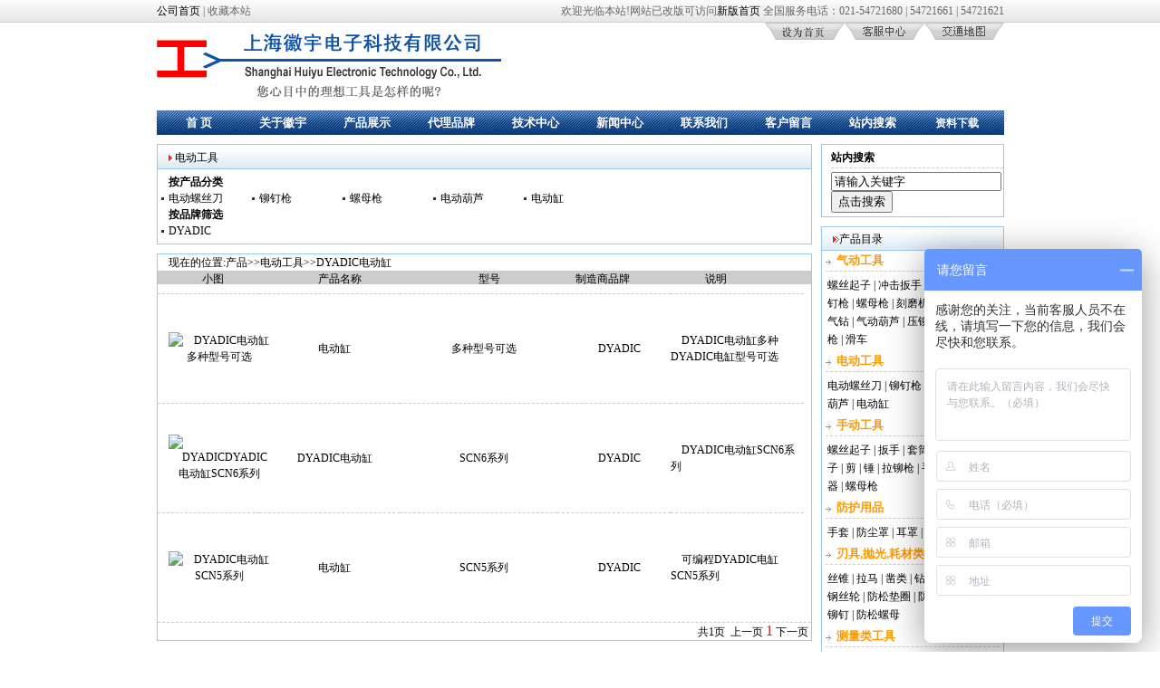

--- FILE ---
content_type: text/html
request_url: http://www.huiyutools.cn/products/dyadic/dyadic_99_1.html
body_size: 4780
content:
<!DOCTYPE html PUBLIC "-//W3C//DTD XHTML 1.1//EN" "http://www.w3.org/TR/xhtml11/DTD/xhtml11.dtd">
<html xmlns="http://www.w3.org/1999/xhtml">
<head>
    <meta http-equiv="Content-Type" content="text/html; charset=utf-8" />
<title>电动工具之DYADIC电动缸|上海地区销售处:上海徽宇电子科技有限公司-第1页</title>
    <meta name="keywords" content="DYADIC电动缸" />
    <meta name="description" content="我们是电动缸上海经销商,欢迎您致电我公司咨询或购买电动缸,上海徽供应的电动缸可保证您对电动缸的需求." />
    <link href="/css/public.css" rel="stylesheet" type="text/css" />
</head>
<body>
<div style=" height:25px; background:url(/imgs/topbg.gif) repeat-x; clear:both;">
<div style="width:935px; margin:0 auto; line-height:25px; color:#666;">
  <div style="float:left;"><a href="http://www.huiyutools.cn/">公司首页</a> | <a onClick="window.external.addFavorite('http://www.huiyutools.cn/','上海徽宇')">收藏本站</a></div> <div style="float:right;">  欢迎光临本站!网站已改版可访问<a href="http://www.huiyutools.cn/">新版首页</a> 全国服务电话：021-54721680 | 54721661 | 54721621</div> </div>
</div>
<div id="container"><!--container start-->
    <div id="header"><!--header start-->
        <div id="leftheader"><img src="/imgs/logo2.gif" width="380" height="92" alt="徽宇logo"/></div>
        <div id="rightheader"><!--rightheader start-->
        <a onclick="this.style.behavior='url(#default#homepage)';this.setHomePage('http://www.huiyutools.cn');return false;"><img src="/imgs/03.gif" width="88" height="20" alt="收藏"/></a><a onclick="javascript:location.href='http://www.huiyutools.cn/contact.html'" ><img src="/imgs/04.gif" width="88" height="20" alt="联系徽宇"/></a><a onclick="javascript:location.href='http://www.huiyutools.cn/contact.html'" ><img src="/imgs/05.gif" width="88" height="20" alt="联系地图"/></a>
        </div><!--rightheader end-->
        <div id="menuheader"><!--menuheader start-->
        <ul><li><a href="http://www.huiyutools.cn/older.html" class="mheader">首 页</a></li><li><a href="http://www.huiyutools.cn/about.html" class="mheader">关于徽宇</a></li><li><a href="http://www.huiyutools.cn/products_show.html" class="mheader">产品展示</a></li><li><a href="http://www.huiyutools.cn/agent.html" class="mheader">代理品牌</a></li><li><a href="http://www.huiyutools.cn/technology.html" class="mheader">技术中心</a></li><li><a href="http://www.huiyutools.cn/news.html" class="mheader">新闻中心</a></li><li><a href="http://www.huiyutools.cn/contact.html" class="mheader">联系我们 </a></li><li><a href="http://www.huiyutools.cn/message.html" class="mheader"> 客户留言 </a></li><li><a href="/search.html" class="mheader">站内搜索</a></li><li> 资料下载</li></ul>
        </div><!--menuheader end-->
        <div class="clear1"></div>
    </div><!--header end-->
    <div class="clear"></div>
    
    <div class="left"><!--left start-->
        <div class="left_n"> <img src="/imgs/zhishi.gif" alt="" width="7" height="7" />电动工具</div>
        <div class="left_n_b"><!--left_n_b start-->
            <div class="clear1"></div>
            <div class="class_n">按产品分类</div>
        <div class="classs_b"><a href="http://www.huiyutools.cn/products/products_list_29_1.html">电动螺丝刀</a></div>
        <div class="classs_b"><a href="http://www.huiyutools.cn/products/products_list_54_1.html">铆钉枪</a></div>
        <div class="classs_b"><a href="http://www.huiyutools.cn/products/products_list_85_1.html">螺母枪</a></div>
        <div class="classs_b"><a href="http://www.huiyutools.cn/products/products_list_87_1.html">电动葫芦</a></div>
        <div class="classs_b"><a href="http://www.huiyutools.cn/products/products_list_99_1.html">电动缸</a></div>
            <div class="clear1"></div>
            <div class="class_n" >按品牌筛选</div><div class="classs_b"><a href="http://www.huiyutools.cn/products/dyadic/dyadic_99_1.html">DYADIC</a></div>
            <div class="clear1"></div>  
        </div><!--left_n_b end-->
        <div class="clear"></div>
        
        <div class="single_border"><!--single_border start-->
        现在的位置:产品&gt;&gt;<a href="http://www.huiyutools.cn/products/products_list_21_1.html">电动工具</a>&gt;&gt;<a href="http://www.huiyutools.cn/products/products_list_99_1.html">DYADIC电动缸</a><br /><hr/>
            <div class="pr_n"><span style="width:100px; float:left; text-align:center">小图</span><span style="width:180px; float:left; text-align:center">产品名称</span><span style="width:150px; float:left; text-align:center" >型号</span> <span style="width:100px; float:left; text-align:center">制造商品牌</span> <span style="width:150px; float:left; text-align:center">说明</span></div>
            <div class="clear"></div>
            <div class="pr_b"><!--pr_b start-->
                <div class="pr_p"><table width="713" height="26" border="0" cellpadding="0" cellspacing="0">
  <tr class="pr-x">
    <td width="107" class="pr-x"><div align="center"><a href="http://www.huiyutools.cn/products/dyadic/dyadic_701.html"><img width="100" height="100" src="/pdts/upimgs/120416102807.jpg" alt="DYADIC电动缸多种型号可选"/></a></div></td>
    <td width="148" class="pr-x"><div align="center">电动缸</div></td>
    <td width="166" class="pr-x"><div align="center">多种型号可选</div></td>
    <td width="119" class="pr-x"><div align="center">DYADIC</div></td>
    <td width="139" class="pr-x"><div align="left"><a href="http://www.huiyutools.cn/products/dyadic/dyadic_701.html">DYADIC电动缸多种DYADIC电缸型号可选</a></div></td>
  </tr>

  <tr class="pr-x">
    <td width="107" class="pr-x"><div align="center"><a href="http://www.huiyutools.cn/products/dyadic/dyadic_698.html"><img width="100" height="100" src="/pdts/upimgs/120411051218.jpg" alt="DYADICDYADIC电动缸SCN6系列"/></a></div></td>
    <td width="148" class="pr-x"><div align="center">DYADIC电动缸</div></td>
    <td width="166" class="pr-x"><div align="center">SCN6系列</div></td>
    <td width="119" class="pr-x"><div align="center">DYADIC</div></td>
    <td width="139" class="pr-x"><div align="left"><a href="http://www.huiyutools.cn/products/dyadic/dyadic_698.html">DYADIC电动缸SCN6系列</a></div></td>
  </tr>

  <tr class="pr-x">
    <td width="107" class="pr-x"><div align="center"><a href="http://www.huiyutools.cn/products/dyadic/dyadic_697.html"><img width="100" height="100" src="/pdts/upimgs/120410052541.gif" alt="DYADIC电动缸SCN5系列"/></a></div></td>
    <td width="148" class="pr-x"><div align="center">电动缸</div></td>
    <td width="166" class="pr-x"><div align="center">SCN5系列</div></td>
    <td width="119" class="pr-x"><div align="center">DYADIC</div></td>
    <td width="139" class="pr-x"><div align="left"><a href="http://www.huiyutools.cn/products/dyadic/dyadic_697.html">可编程DYADIC电缸SCN5系列</a></div></td>
  </tr>

</table>
<div style="text-align:right;border-top-width: 1px;border-top-style: dashed;border-top-color:#CCCCCC;">共1页 &nbsp;上一页&nbsp;<font size="3" color="red">1</font>&nbsp;下一页&nbsp;</div>
                </div>
            </div><!--pr_b end-->
        </div><!--single_border end-->
    <div class="clear"></div>
    </div><!--left end-->
  
    <div id="rit"><!--rit start-->
        <div class="rit_s"><!--rit_s start-->
            <div class="rit_s_n"><strong>站内搜索</strong></div>
            <div class="rit_s_b">
            <form method="post" action="/search.asp">
            <input name="key" type="text" value="请输入关键字" onclick="javascript:if(this.value.substring(0,3)=='请输入')this.value='';this.focus();" style="width:180px"/>
            <input name="" type="submit" value="点击搜索" />
            </form>
                <div class="clear1"></div>
            </div>
        </div><!--rit_s end-->
        
        <div class="rit_com"><!--rit_com start-->
            <div class="clear1"></div>
            <div class="rit_com_n"><img src="/imgs/site_22.gif" alt="" />产品目录</div>
            <div class="rit_com_b"><!--rit_com_b start-->
                <div class="bigclass"><a href="http://www.huiyutools.cn/products/products_list_20_1.html" class="bigclass">气动工具</a></div>
                <div class="sub"><a href="http://www.huiyutools.cn/products/products_list_27_1.html">螺丝起子</a> | <a href="http://www.huiyutools.cn/products/products_list_28_1.html">冲击扳手</a> | <a href="http://www.huiyutools.cn/products/products_list_57_1.html">气动剪钳</a> | <a href="http://www.huiyutools.cn/products/products_list_58_1.html">铆钉枪</a> | <a href="http://www.huiyutools.cn/products/products_list_59_1.html">螺母枪</a> | <a href="http://www.huiyutools.cn/products/products_list_60_1.html">刻磨机</a> | <a href="http://www.huiyutools.cn/products/products_list_61_1.html">研磨抛光机</a> | <a href="http://www.huiyutools.cn/products/products_list_62_1.html">气钻</a> | <a href="http://www.huiyutools.cn/products/products_list_63_1.html">气动葫芦</a> | <a href="http://www.huiyutools.cn/products/products_list_80_1.html">压铆机</a> | <a href="http://www.huiyutools.cn/products/products_list_81_1.html">铆锤枪</a> | <a href="http://www.huiyutools.cn/products/products_list_88_1.html">喷枪</a> | <a href="http://www.huiyutools.cn/products/products_list_89_1.html">滑车</a></div>
                <div class="bigclass"><a href="http://www.huiyutools.cn/products/products_list_21_1.html" class="bigclass">电动工具</a></div>
                <div class="sub"><a href="http://www.huiyutools.cn/products/products_list_29_1.html">电动螺丝刀</a> | <a href="http://www.huiyutools.cn/products/products_list_54_1.html">铆钉枪</a> | <a href="http://www.huiyutools.cn/products/products_list_85_1.html">螺母枪</a> | <a href="http://www.huiyutools.cn/products/products_list_87_1.html">电动葫芦</a> | <a href="http://www.huiyutools.cn/products/products_list_99_1.html">电动缸</a></div>
                <div class="bigclass"><a href="http://www.huiyutools.cn/products/products_list_22_1.html" class="bigclass">手动工具</a></div>
                <div class="sub"><a href="http://www.huiyutools.cn/products/products_list_26_1.html">螺丝起子</a> | <a href="http://www.huiyutools.cn/products/products_list_56_1.html">扳手</a> | <a href="http://www.huiyutools.cn/products/products_list_64_1.html">套筒/接杆</a> | <a href="http://www.huiyutools.cn/products/products_list_65_1.html">钳</a> | <a href="http://www.huiyutools.cn/products/products_list_66_1.html">镊子</a> | <a href="http://www.huiyutools.cn/products/products_list_67_1.html">剪</a> | <a href="http://www.huiyutools.cn/products/products_list_68_1.html">锤</a> | <a href="http://www.huiyutools.cn/products/products_list_70_1.html">拉铆枪</a> | <a href="http://www.huiyutools.cn/products/products_list_71_1.html">手拉葫芦</a> | <a href="http://www.huiyutools.cn/products/products_list_82_1.html">平衡器</a> | <a href="http://www.huiyutools.cn/products/products_list_84_1.html">螺母枪</a></div>
                <div class="bigclass"><a href="http://www.huiyutools.cn/products/products_list_23_1.html" class="bigclass">防护用品</a></div>
                <div class="sub"><a href="http://www.huiyutools.cn/products/products_list_30_1.html">手套</a> | <a href="http://www.huiyutools.cn/products/products_list_37_1.html">防尘罩</a> | <a href="http://www.huiyutools.cn/products/products_list_38_1.html">耳罩</a> | <a href="http://www.huiyutools.cn/products/products_list_39_1.html">护膝</a></div>
                <div class="bigclass"><a href="http://www.huiyutools.cn/products/products_list_31_1.html" class="bigclass">刃具,抛光,耗材类</a></div>
                <div class="sub"><a href="http://www.huiyutools.cn/products/products_list_32_1.html">丝锥</a> | <a href="http://www.huiyutools.cn/products/products_list_33_1.html">拉马</a> | <a href="http://www.huiyutools.cn/products/products_list_69_1.html">凿类</a> | <a href="http://www.huiyutools.cn/products/products_list_74_1.html">钻头</a> | <a href="http://www.huiyutools.cn/products/products_list_78_1.html">锯片/砂轮</a> | <a href="http://www.huiyutools.cn/products/products_list_79_1.html">钢丝轮</a> | <a href="http://www.huiyutools.cn/products/products_list_96_1.html">防松垫圈</a> | <a href="http://www.huiyutools.cn/products/products_list_98_1.html">防松螺栓</a> | <a href="http://www.huiyutools.cn/products/products_list_100_1.html">快速铆钉</a> | <a href="http://www.huiyutools.cn/products/products_list_101_1.html">防松螺母</a></div>
                <div class="bigclass"><a href="http://www.huiyutools.cn/products/products_list_34_1.html" class="bigclass">测量类工具</a></div>
                <div class="sub"><a href="http://www.huiyutools.cn/products/products_list_35_1.html">游标卡尺</a> | <a href="http://www.huiyutools.cn/products/products_list_44_1.html">水平尺</a> | <a href="http://www.huiyutools.cn/products/products_list_50_1.html">塞尺</a> | <a href="http://www.huiyutools.cn/products/products_list_83_1.html">扭矩测试器</a> | <a href="http://www.huiyutools.cn/products/products_list_86_1.html">卷尺</a></div>
            </div><!--rit_com_b end-->
        </div><!--rit_com end-->
        
        <div class="clear"></div>
        <div class="rit_com"><!--rit_com start-->
            <div class="rit_com_n">最热产品</div>
            <div class="rit_com_b">
                <ol>
                    <li><a href="http://www.huiyutools.cn/dyadic/">DYADIC电缸</a></li>
                    <li><a href="http://www.huiyutools.cn/products/dyadic/dyadic_701.html">DYADIC电动缸</a></li>
                </ol>
                <div class="clear1"></div>
            </div>
        </div><!--rit_com end-->
        <div class="clear"></div>
    </div><!--rit end-->
  
    <div id="footer"><!--footer start-->
        <div class="footer_c2">
<a href="http://www.huiyutools.cn/older.html">首 页</a> -  <a href="http://www.huiyutools.cn/about.html">关于徽宇</a> - <a href="http://www.huiyutools.cn/products_show.html">产品展示</a> - <a href="http://www.huiyutools.cn/agent.html">代理品牌</a> - <a href="http://www.huiyutools.cn/technology.html">技术中心</a> - <a href="http://www.huiyutools.cn/news.html">新闻中心</a> - <a href="http://www.huiyutools.cn/contact.html">联系我们</a> - <a href="http://www.huiyutools.cn/recruit.html
">招聘信息</a> - <a href="http://www.huiyutools.cn/message.html">客户留言</a> - <a href="http://www.huiyutools.cn/sitemap.html">网站地图</a> - <a href="http://www.huiyutools.cn/declare.html">法律声明</a> 
        </div> 
        <div class="footer_c1">
        版权所有:上海徽宇电子科技有限公司,任何单位未经许可不得复制或转载<br/>
  地址:上海市闵行区中春路988号10号楼4楼 邮编：200240 电话：021-54721680/54721661/54721621 传真：021-54721681
        </div>
        <div class="clear1"></div>
</div><!--footer end-->

<script type="text/javascript" src="/css/fc.js" ></script>
<script type="text/javascript">
var _bdhmProtocol = (("https:" == document.location.protocol) ? " https://" : " http://");
document.write(unescape("%3Cscript src='" + _bdhmProtocol + "hm.baidu.com/h.js%3F39715848107c71e584993755e5d7965b' type='text/javascript'%3E%3C/script%3E"));
</script>
</div><!--container end-->
</body>
</html>

--- FILE ---
content_type: text/css
request_url: http://www.huiyutools.cn/css/public.css
body_size: 1458
content:
body {
margin: 0px;
line-height: 18px;
font-size: 12px;
}
a:link,a:visited {
color:#000;text-decoration:none;
}
a:active {
color: blue;text-decoration:none;
}
a:hover {
color: red;text-decoration:underline;
}
#container {
width: 935px;
text-align: center;
margin: 0 auto;
overflow: hidden;
}
#header {
height: auto;
}
#leftheader {
float: left;
width: 380px;
}
#rightheader {
float:right;
}
a.mheader:link,a.mheader:visited{
font-size:13px;
font-weight: bold;
color: #fff;
}
a.mheader:hover,a.mheader:active{
font-weight: bold;
color: #fff;
}
a.bigclass:link,a.bigclass:visited{
text-decoration:none;
font-size:13px;
font-weight: bold;
color:#f90;
border-bottom-style: none;
background-image: none;	
}
img {
border: 0;
}
#menuheader {
float:left;
height: 22px;
background-image: url(/imgs/menu.gif);
font-weight: bold;
padding-top: 5px;
color:#fff;
width: 935px;
clear:both;
}
#menuheader ul{margin:0; padding:0; width:935px;}
#menuheader ul li{
	float:left;
	margin:0;
	padding:0;
	width:93px;
	list-style-type: none;
	display:inline;
}
#footer {
width: 935px;
float: left;
height: auto;
}
.footer_c2 {
height: 30px;
padding-top: 10px;
background-image: url(/imgs/index_45.gif);
}
.footer_c1 {
height: auto;
padding-top: 5px;
}
/*公共*/
#rit {
float: right;
width: 202px;
height: auto;
overflow: hidden;
}
.rit_s {
width: 190px;
border:#9cc8ec 1px solid ;
height: auto;
margin-bottom: 10px;
float: left;
padding-left: 10px;
}
.left_s1 {
text-align: left;
padding: 10px 0;
line-height: 30px;
float: left;
}
.rit_s_n {
text-align: left;
height: 20px;
border-bottom:#ccc 1px dashed;
padding-top: 5px;
}
.rit_s_b {
padding: 4px 0;
}
input {
float: left;
}
.clear1 {
clear: both;
}
.clear {
height: 10px;
}
form {
padding: 0;
margin: 0;
}
.rit_com {
}
.rit_com_n {
background:url(/imgs/site_14.gif) repeat;
height: 21px;
border: 1px solid #9cc8ec;
text-align: left;
text-indent: 1em;
padding-top: 4px;
}
.rit_com_b {
border-right:#9cc8ec 1px solid;
border-bottom:#9cc8ec 1px solid;
border-left:#9cc8ec 1px solid;
padding: 2px 4px;
text-align: left;
}
.left {
float: left;
width: 723px;
}
.left_n {
text-align: left;
border: 1px solid #9cc8ec;
height: 21px;
background-image: url(/imgs/site_14.gif);
background-repeat: repeat;
text-indent: 1em;
padding-top: 5px;
}
.left_n_b {
text-align: left;
border-right:#9cc8ec 1px solid;
border-bottom:#9cc8ec 1px solid;
border-left:#9cc8ec 1px solid;
padding: 5px 0;
}
.left_p {
float: left;
display: inline;
width: 75px;
margin-left: 13px;
}
.left_p_n {
width: 75px;
height: 75px;
border: 1px dashed #ccc;
}
.left_p_b {
text-align: center;
}
.sub {
text-align: left;
padding: 5px 2px;
line-height: 20px;
}
.bigclass {
height: 20px;
background:url(/imgs/libg1.gif) no-repeat left center;
text-align: left;
text-indent: 1em;
border-bottom:#ccc dashed 1px;
color: #f90;
}
ol {
margin: 0;
padding: 0;
}
ol li {
margin: 0;
padding: 0;
list-style:decimal inside;
}
.class_n {
font-weight: bold;
text-indent: 1em;
}
.classs_b {
width: 100px;
display: inline;
float: left;
text-indent: 1em;
background:url(/imgs/dot.gif) no-repeat 4px center;
}
.pr_n {
padding: 0 5px;
background-color: #ccc;
height: 15px;
}
.single_border {
border: #9cc8ec 1px solid ;
text-align: left;
text-indent: 1em;
}

hr {
margin: 0;
padding: 0;
border: 0;
}
.pr_b {
}
.pr_p {
width: 100px;
height: 100px;
display: inline;
}
.pr-x {
border-top:#ccc 1px dashed;
height: 120px;
}
.view {
border-bottom:#ccc 1px solid;
margin: 5px 10px;
padding-bottom: 10px;
}
.v_detail {
margin: 0 5px;
}
.v_right {
float: right;
width: 350px;
}
.v_left {
float: left;
width: 345px;
text-align: right;
}
.v_right ul {
margin: 0;
}
.v_right li {
list-style-type: none;
border-bottom:#ccc 1px dashed;
}
h1 {
font-size: 14px;text-align: center;
}
h2 {
font-size: 13px;
}
